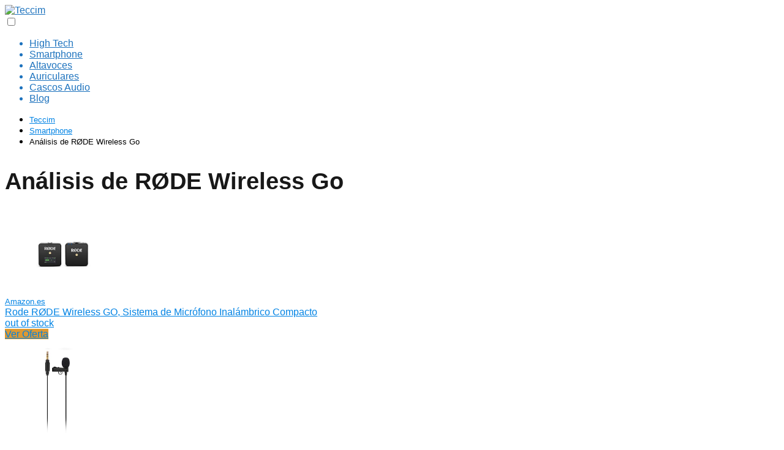

--- FILE ---
content_type: text/html; charset=UTF-8
request_url: https://teccim.es/analisis-de-rode-wireless-go/
body_size: 15549
content:
<!DOCTYPE html>

<html lang="es" prefix="og: https://ogp.me/ns#" >
	
<head>
	
<meta charset="UTF-8">
<meta name="viewport" content="width=device-width, initial-scale=1.0, maximum-scale=2.0">

<!-- Optimización para motores de búsqueda de Rank Math -  https://rankmath.com/ -->
<title>ᐈ Análisis de RØDE Wireless Go - 2026 Teccim</title>
<meta name="description" content="En esta prueba nos interesa RØDE Wireless Go que es realmente un producto asombroso para los videógrafos. Rode acaba de lanzar dos pequeñas cajas HF. Una caja"/>
<meta name="robots" content="follow, index, max-snippet:-1, max-video-preview:-1, max-image-preview:large"/>
<link rel="canonical" href="https://teccim.es/analisis-de-rode-wireless-go/" />
<meta property="og:locale" content="es_ES" />
<meta property="og:type" content="article" />
<meta property="og:title" content="ᐈ Análisis de RØDE Wireless Go - 2026 Teccim" />
<meta property="og:description" content="En esta prueba nos interesa RØDE Wireless Go que es realmente un producto asombroso para los videógrafos. Rode acaba de lanzar dos pequeñas cajas HF. Una caja" />
<meta property="og:url" content="https://teccim.es/analisis-de-rode-wireless-go/" />
<meta property="og:site_name" content="Teccim" />
<meta property="article:section" content="Smartphone" />
<meta property="og:image" content="https://teccim.es/wp-content/uploads/2020/08/analisis-de-rode-wireless-go.jpg" />
<meta property="og:image:secure_url" content="https://teccim.es/wp-content/uploads/2020/08/analisis-de-rode-wireless-go.jpg" />
<meta property="og:image:width" content="740" />
<meta property="og:image:height" content="493" />
<meta property="og:image:alt" content="Análisis de RØDE Wireless Go" />
<meta property="og:image:type" content="image/jpeg" />
<meta property="article:published_time" content="2020-08-11T15:06:43+00:00" />
<meta name="twitter:card" content="summary_large_image" />
<meta name="twitter:title" content="ᐈ Análisis de RØDE Wireless Go - 2026 Teccim" />
<meta name="twitter:description" content="En esta prueba nos interesa RØDE Wireless Go que es realmente un producto asombroso para los videógrafos. Rode acaba de lanzar dos pequeñas cajas HF. Una caja" />
<meta name="twitter:image" content="https://teccim.es/wp-content/uploads/2020/08/analisis-de-rode-wireless-go.jpg" />
<meta name="twitter:label1" content="Escrito por" />
<meta name="twitter:data1" content="Teccim" />
<meta name="twitter:label2" content="Tiempo de lectura" />
<meta name="twitter:data2" content="6 minutos" />
<script type="application/ld+json" class="rank-math-schema">{"@context":"https://schema.org","@graph":[{"@type":["Person","Organization"],"@id":"https://teccim.es/#person","name":"Teccim","logo":{"@type":"ImageObject","@id":"https://teccim.es/#logo","url":"https://teccim.es/wp-content/uploads/2020/07/cropped-logo-teccim.es_-1.jpg","contentUrl":"https://teccim.es/wp-content/uploads/2020/07/cropped-logo-teccim.es_-1.jpg","caption":"Teccim","inLanguage":"es","width":"220","height":"95"},"image":{"@type":"ImageObject","@id":"https://teccim.es/#logo","url":"https://teccim.es/wp-content/uploads/2020/07/cropped-logo-teccim.es_-1.jpg","contentUrl":"https://teccim.es/wp-content/uploads/2020/07/cropped-logo-teccim.es_-1.jpg","caption":"Teccim","inLanguage":"es","width":"220","height":"95"}},{"@type":"WebSite","@id":"https://teccim.es/#website","url":"https://teccim.es","name":"Teccim","publisher":{"@id":"https://teccim.es/#person"},"inLanguage":"es"},{"@type":"ImageObject","@id":"https://teccim.es/wp-content/uploads/2020/08/analisis-de-rode-wireless-go.jpg","url":"https://teccim.es/wp-content/uploads/2020/08/analisis-de-rode-wireless-go.jpg","width":"740","height":"493","inLanguage":"es"},{"@type":"WebPage","@id":"https://teccim.es/analisis-de-rode-wireless-go/#webpage","url":"https://teccim.es/analisis-de-rode-wireless-go/","name":"\u1408 An\u00e1lisis de R\u00d8DE Wireless Go - 2026 Teccim","datePublished":"2020-08-11T15:06:43+00:00","dateModified":"2020-08-11T15:06:43+00:00","isPartOf":{"@id":"https://teccim.es/#website"},"primaryImageOfPage":{"@id":"https://teccim.es/wp-content/uploads/2020/08/analisis-de-rode-wireless-go.jpg"},"inLanguage":"es"},{"@type":"Person","@id":"https://teccim.es/author/nortal/","name":"Teccim","url":"https://teccim.es/author/nortal/","image":{"@type":"ImageObject","@id":"https://secure.gravatar.com/avatar/01a87f1f85d87552924cf39e519ab91c88940b1176b526a12ff5a4eb14e64f17?s=96&amp;d=mm&amp;r=g","url":"https://secure.gravatar.com/avatar/01a87f1f85d87552924cf39e519ab91c88940b1176b526a12ff5a4eb14e64f17?s=96&amp;d=mm&amp;r=g","caption":"Teccim","inLanguage":"es"},"sameAs":["https://teccim.es"]},{"@type":"BlogPosting","headline":"\u1408 An\u00e1lisis de R\u00d8DE Wireless Go - 2026 Teccim","datePublished":"2020-08-11T15:06:43+00:00","dateModified":"2020-08-11T15:06:43+00:00","articleSection":"Smartphone","author":{"@id":"https://teccim.es/author/nortal/","name":"Teccim"},"publisher":{"@id":"https://teccim.es/#person"},"description":"En esta prueba nos interesa R\u00d8DE Wireless Go que es realmente un producto asombroso para los vide\u00f3grafos. Rode acaba de lanzar dos peque\u00f1as cajas HF. Una caja","name":"\u1408 An\u00e1lisis de R\u00d8DE Wireless Go - 2026 Teccim","@id":"https://teccim.es/analisis-de-rode-wireless-go/#richSnippet","isPartOf":{"@id":"https://teccim.es/analisis-de-rode-wireless-go/#webpage"},"image":{"@id":"https://teccim.es/wp-content/uploads/2020/08/analisis-de-rode-wireless-go.jpg"},"inLanguage":"es","mainEntityOfPage":{"@id":"https://teccim.es/analisis-de-rode-wireless-go/#webpage"}}]}</script>
<!-- /Plugin Rank Math WordPress SEO -->

<link rel="alternate" type="application/rss+xml" title="Teccim &raquo; Feed" href="https://teccim.es/feed/" />
<link rel="alternate" type="application/rss+xml" title="Teccim &raquo; Feed de los comentarios" href="https://teccim.es/comments/feed/" />
<link rel="alternate" type="application/rss+xml" title="Teccim &raquo; Comentario Análisis de RØDE Wireless Go del feed" href="https://teccim.es/analisis-de-rode-wireless-go/feed/" />
<link rel="alternate" title="oEmbed (JSON)" type="application/json+oembed" href="https://teccim.es/wp-json/oembed/1.0/embed?url=https%3A%2F%2Fteccim.es%2Fanalisis-de-rode-wireless-go%2F" />
<link rel="alternate" title="oEmbed (XML)" type="text/xml+oembed" href="https://teccim.es/wp-json/oembed/1.0/embed?url=https%3A%2F%2Fteccim.es%2Fanalisis-de-rode-wireless-go%2F&#038;format=xml" />
<style id='wp-img-auto-sizes-contain-inline-css' type='text/css'>
img:is([sizes=auto i],[sizes^="auto," i]){contain-intrinsic-size:3000px 1500px}
/*# sourceURL=wp-img-auto-sizes-contain-inline-css */
</style>
<style id='wp-block-library-inline-css' type='text/css'>
:root{--wp-block-synced-color:#7a00df;--wp-block-synced-color--rgb:122,0,223;--wp-bound-block-color:var(--wp-block-synced-color);--wp-editor-canvas-background:#ddd;--wp-admin-theme-color:#007cba;--wp-admin-theme-color--rgb:0,124,186;--wp-admin-theme-color-darker-10:#006ba1;--wp-admin-theme-color-darker-10--rgb:0,107,160.5;--wp-admin-theme-color-darker-20:#005a87;--wp-admin-theme-color-darker-20--rgb:0,90,135;--wp-admin-border-width-focus:2px}@media (min-resolution:192dpi){:root{--wp-admin-border-width-focus:1.5px}}.wp-element-button{cursor:pointer}:root .has-very-light-gray-background-color{background-color:#eee}:root .has-very-dark-gray-background-color{background-color:#313131}:root .has-very-light-gray-color{color:#eee}:root .has-very-dark-gray-color{color:#313131}:root .has-vivid-green-cyan-to-vivid-cyan-blue-gradient-background{background:linear-gradient(135deg,#00d084,#0693e3)}:root .has-purple-crush-gradient-background{background:linear-gradient(135deg,#34e2e4,#4721fb 50%,#ab1dfe)}:root .has-hazy-dawn-gradient-background{background:linear-gradient(135deg,#faaca8,#dad0ec)}:root .has-subdued-olive-gradient-background{background:linear-gradient(135deg,#fafae1,#67a671)}:root .has-atomic-cream-gradient-background{background:linear-gradient(135deg,#fdd79a,#004a59)}:root .has-nightshade-gradient-background{background:linear-gradient(135deg,#330968,#31cdcf)}:root .has-midnight-gradient-background{background:linear-gradient(135deg,#020381,#2874fc)}:root{--wp--preset--font-size--normal:16px;--wp--preset--font-size--huge:42px}.has-regular-font-size{font-size:1em}.has-larger-font-size{font-size:2.625em}.has-normal-font-size{font-size:var(--wp--preset--font-size--normal)}.has-huge-font-size{font-size:var(--wp--preset--font-size--huge)}.has-text-align-center{text-align:center}.has-text-align-left{text-align:left}.has-text-align-right{text-align:right}.has-fit-text{white-space:nowrap!important}#end-resizable-editor-section{display:none}.aligncenter{clear:both}.items-justified-left{justify-content:flex-start}.items-justified-center{justify-content:center}.items-justified-right{justify-content:flex-end}.items-justified-space-between{justify-content:space-between}.screen-reader-text{border:0;clip-path:inset(50%);height:1px;margin:-1px;overflow:hidden;padding:0;position:absolute;width:1px;word-wrap:normal!important}.screen-reader-text:focus{background-color:#ddd;clip-path:none;color:#444;display:block;font-size:1em;height:auto;left:5px;line-height:normal;padding:15px 23px 14px;text-decoration:none;top:5px;width:auto;z-index:100000}html :where(.has-border-color){border-style:solid}html :where([style*=border-top-color]){border-top-style:solid}html :where([style*=border-right-color]){border-right-style:solid}html :where([style*=border-bottom-color]){border-bottom-style:solid}html :where([style*=border-left-color]){border-left-style:solid}html :where([style*=border-width]){border-style:solid}html :where([style*=border-top-width]){border-top-style:solid}html :where([style*=border-right-width]){border-right-style:solid}html :where([style*=border-bottom-width]){border-bottom-style:solid}html :where([style*=border-left-width]){border-left-style:solid}html :where(img[class*=wp-image-]){height:auto;max-width:100%}:where(figure){margin:0 0 1em}html :where(.is-position-sticky){--wp-admin--admin-bar--position-offset:var(--wp-admin--admin-bar--height,0px)}@media screen and (max-width:600px){html :where(.is-position-sticky){--wp-admin--admin-bar--position-offset:0px}}

/*# sourceURL=wp-block-library-inline-css */
</style><style id='global-styles-inline-css' type='text/css'>
:root{--wp--preset--aspect-ratio--square: 1;--wp--preset--aspect-ratio--4-3: 4/3;--wp--preset--aspect-ratio--3-4: 3/4;--wp--preset--aspect-ratio--3-2: 3/2;--wp--preset--aspect-ratio--2-3: 2/3;--wp--preset--aspect-ratio--16-9: 16/9;--wp--preset--aspect-ratio--9-16: 9/16;--wp--preset--color--black: #000000;--wp--preset--color--cyan-bluish-gray: #abb8c3;--wp--preset--color--white: #ffffff;--wp--preset--color--pale-pink: #f78da7;--wp--preset--color--vivid-red: #cf2e2e;--wp--preset--color--luminous-vivid-orange: #ff6900;--wp--preset--color--luminous-vivid-amber: #fcb900;--wp--preset--color--light-green-cyan: #7bdcb5;--wp--preset--color--vivid-green-cyan: #00d084;--wp--preset--color--pale-cyan-blue: #8ed1fc;--wp--preset--color--vivid-cyan-blue: #0693e3;--wp--preset--color--vivid-purple: #9b51e0;--wp--preset--gradient--vivid-cyan-blue-to-vivid-purple: linear-gradient(135deg,rgb(6,147,227) 0%,rgb(155,81,224) 100%);--wp--preset--gradient--light-green-cyan-to-vivid-green-cyan: linear-gradient(135deg,rgb(122,220,180) 0%,rgb(0,208,130) 100%);--wp--preset--gradient--luminous-vivid-amber-to-luminous-vivid-orange: linear-gradient(135deg,rgb(252,185,0) 0%,rgb(255,105,0) 100%);--wp--preset--gradient--luminous-vivid-orange-to-vivid-red: linear-gradient(135deg,rgb(255,105,0) 0%,rgb(207,46,46) 100%);--wp--preset--gradient--very-light-gray-to-cyan-bluish-gray: linear-gradient(135deg,rgb(238,238,238) 0%,rgb(169,184,195) 100%);--wp--preset--gradient--cool-to-warm-spectrum: linear-gradient(135deg,rgb(74,234,220) 0%,rgb(151,120,209) 20%,rgb(207,42,186) 40%,rgb(238,44,130) 60%,rgb(251,105,98) 80%,rgb(254,248,76) 100%);--wp--preset--gradient--blush-light-purple: linear-gradient(135deg,rgb(255,206,236) 0%,rgb(152,150,240) 100%);--wp--preset--gradient--blush-bordeaux: linear-gradient(135deg,rgb(254,205,165) 0%,rgb(254,45,45) 50%,rgb(107,0,62) 100%);--wp--preset--gradient--luminous-dusk: linear-gradient(135deg,rgb(255,203,112) 0%,rgb(199,81,192) 50%,rgb(65,88,208) 100%);--wp--preset--gradient--pale-ocean: linear-gradient(135deg,rgb(255,245,203) 0%,rgb(182,227,212) 50%,rgb(51,167,181) 100%);--wp--preset--gradient--electric-grass: linear-gradient(135deg,rgb(202,248,128) 0%,rgb(113,206,126) 100%);--wp--preset--gradient--midnight: linear-gradient(135deg,rgb(2,3,129) 0%,rgb(40,116,252) 100%);--wp--preset--font-size--small: 13px;--wp--preset--font-size--medium: 20px;--wp--preset--font-size--large: 36px;--wp--preset--font-size--x-large: 42px;--wp--preset--spacing--20: 0.44rem;--wp--preset--spacing--30: 0.67rem;--wp--preset--spacing--40: 1rem;--wp--preset--spacing--50: 1.5rem;--wp--preset--spacing--60: 2.25rem;--wp--preset--spacing--70: 3.38rem;--wp--preset--spacing--80: 5.06rem;--wp--preset--shadow--natural: 6px 6px 9px rgba(0, 0, 0, 0.2);--wp--preset--shadow--deep: 12px 12px 50px rgba(0, 0, 0, 0.4);--wp--preset--shadow--sharp: 6px 6px 0px rgba(0, 0, 0, 0.2);--wp--preset--shadow--outlined: 6px 6px 0px -3px rgb(255, 255, 255), 6px 6px rgb(0, 0, 0);--wp--preset--shadow--crisp: 6px 6px 0px rgb(0, 0, 0);}:where(.is-layout-flex){gap: 0.5em;}:where(.is-layout-grid){gap: 0.5em;}body .is-layout-flex{display: flex;}.is-layout-flex{flex-wrap: wrap;align-items: center;}.is-layout-flex > :is(*, div){margin: 0;}body .is-layout-grid{display: grid;}.is-layout-grid > :is(*, div){margin: 0;}:where(.wp-block-columns.is-layout-flex){gap: 2em;}:where(.wp-block-columns.is-layout-grid){gap: 2em;}:where(.wp-block-post-template.is-layout-flex){gap: 1.25em;}:where(.wp-block-post-template.is-layout-grid){gap: 1.25em;}.has-black-color{color: var(--wp--preset--color--black) !important;}.has-cyan-bluish-gray-color{color: var(--wp--preset--color--cyan-bluish-gray) !important;}.has-white-color{color: var(--wp--preset--color--white) !important;}.has-pale-pink-color{color: var(--wp--preset--color--pale-pink) !important;}.has-vivid-red-color{color: var(--wp--preset--color--vivid-red) !important;}.has-luminous-vivid-orange-color{color: var(--wp--preset--color--luminous-vivid-orange) !important;}.has-luminous-vivid-amber-color{color: var(--wp--preset--color--luminous-vivid-amber) !important;}.has-light-green-cyan-color{color: var(--wp--preset--color--light-green-cyan) !important;}.has-vivid-green-cyan-color{color: var(--wp--preset--color--vivid-green-cyan) !important;}.has-pale-cyan-blue-color{color: var(--wp--preset--color--pale-cyan-blue) !important;}.has-vivid-cyan-blue-color{color: var(--wp--preset--color--vivid-cyan-blue) !important;}.has-vivid-purple-color{color: var(--wp--preset--color--vivid-purple) !important;}.has-black-background-color{background-color: var(--wp--preset--color--black) !important;}.has-cyan-bluish-gray-background-color{background-color: var(--wp--preset--color--cyan-bluish-gray) !important;}.has-white-background-color{background-color: var(--wp--preset--color--white) !important;}.has-pale-pink-background-color{background-color: var(--wp--preset--color--pale-pink) !important;}.has-vivid-red-background-color{background-color: var(--wp--preset--color--vivid-red) !important;}.has-luminous-vivid-orange-background-color{background-color: var(--wp--preset--color--luminous-vivid-orange) !important;}.has-luminous-vivid-amber-background-color{background-color: var(--wp--preset--color--luminous-vivid-amber) !important;}.has-light-green-cyan-background-color{background-color: var(--wp--preset--color--light-green-cyan) !important;}.has-vivid-green-cyan-background-color{background-color: var(--wp--preset--color--vivid-green-cyan) !important;}.has-pale-cyan-blue-background-color{background-color: var(--wp--preset--color--pale-cyan-blue) !important;}.has-vivid-cyan-blue-background-color{background-color: var(--wp--preset--color--vivid-cyan-blue) !important;}.has-vivid-purple-background-color{background-color: var(--wp--preset--color--vivid-purple) !important;}.has-black-border-color{border-color: var(--wp--preset--color--black) !important;}.has-cyan-bluish-gray-border-color{border-color: var(--wp--preset--color--cyan-bluish-gray) !important;}.has-white-border-color{border-color: var(--wp--preset--color--white) !important;}.has-pale-pink-border-color{border-color: var(--wp--preset--color--pale-pink) !important;}.has-vivid-red-border-color{border-color: var(--wp--preset--color--vivid-red) !important;}.has-luminous-vivid-orange-border-color{border-color: var(--wp--preset--color--luminous-vivid-orange) !important;}.has-luminous-vivid-amber-border-color{border-color: var(--wp--preset--color--luminous-vivid-amber) !important;}.has-light-green-cyan-border-color{border-color: var(--wp--preset--color--light-green-cyan) !important;}.has-vivid-green-cyan-border-color{border-color: var(--wp--preset--color--vivid-green-cyan) !important;}.has-pale-cyan-blue-border-color{border-color: var(--wp--preset--color--pale-cyan-blue) !important;}.has-vivid-cyan-blue-border-color{border-color: var(--wp--preset--color--vivid-cyan-blue) !important;}.has-vivid-purple-border-color{border-color: var(--wp--preset--color--vivid-purple) !important;}.has-vivid-cyan-blue-to-vivid-purple-gradient-background{background: var(--wp--preset--gradient--vivid-cyan-blue-to-vivid-purple) !important;}.has-light-green-cyan-to-vivid-green-cyan-gradient-background{background: var(--wp--preset--gradient--light-green-cyan-to-vivid-green-cyan) !important;}.has-luminous-vivid-amber-to-luminous-vivid-orange-gradient-background{background: var(--wp--preset--gradient--luminous-vivid-amber-to-luminous-vivid-orange) !important;}.has-luminous-vivid-orange-to-vivid-red-gradient-background{background: var(--wp--preset--gradient--luminous-vivid-orange-to-vivid-red) !important;}.has-very-light-gray-to-cyan-bluish-gray-gradient-background{background: var(--wp--preset--gradient--very-light-gray-to-cyan-bluish-gray) !important;}.has-cool-to-warm-spectrum-gradient-background{background: var(--wp--preset--gradient--cool-to-warm-spectrum) !important;}.has-blush-light-purple-gradient-background{background: var(--wp--preset--gradient--blush-light-purple) !important;}.has-blush-bordeaux-gradient-background{background: var(--wp--preset--gradient--blush-bordeaux) !important;}.has-luminous-dusk-gradient-background{background: var(--wp--preset--gradient--luminous-dusk) !important;}.has-pale-ocean-gradient-background{background: var(--wp--preset--gradient--pale-ocean) !important;}.has-electric-grass-gradient-background{background: var(--wp--preset--gradient--electric-grass) !important;}.has-midnight-gradient-background{background: var(--wp--preset--gradient--midnight) !important;}.has-small-font-size{font-size: var(--wp--preset--font-size--small) !important;}.has-medium-font-size{font-size: var(--wp--preset--font-size--medium) !important;}.has-large-font-size{font-size: var(--wp--preset--font-size--large) !important;}.has-x-large-font-size{font-size: var(--wp--preset--font-size--x-large) !important;}
/*# sourceURL=global-styles-inline-css */
</style>

<style id='classic-theme-styles-inline-css' type='text/css'>
/*! This file is auto-generated */
.wp-block-button__link{color:#fff;background-color:#32373c;border-radius:9999px;box-shadow:none;text-decoration:none;padding:calc(.667em + 2px) calc(1.333em + 2px);font-size:1.125em}.wp-block-file__button{background:#32373c;color:#fff;text-decoration:none}
/*# sourceURL=/wp-includes/css/classic-themes.min.css */
</style>
<link rel='stylesheet' id='cntctfrm_form_style-css' href='https://teccim.es/wp-content/plugins/contact-form-plugin/css/form_style.css?ver=4.3.1' type='text/css' media='all' />
<link rel='stylesheet' id='asap-style-css' href='https://teccim.es/wp-content/themes/asap/assets/css/main.min.css?ver=02211023' type='text/css' media='all' />
<style id='asap-style-inline-css' type='text/css'>
body {font-family: 'Maven Pro', sans-serif !important;background: #FFFFFF;font-weight: 400 !important;}h1,h2,h3,h4,h5,h6 {font-family: 'Maven Pro', sans-serif !important;font-weight: 600;line-height: 1.3;}h1 {color:#181818}h2,h5,h6{color:#181818}h3{color:#181818}h4{color:#181818}.article-loop p,.article-loop-featured p,.article-loop h2,.article-loop h3,.article-loop h4,.article-loop-featured h2,.article-loop-featured h3,.article-loop span.entry-title, .related-posts p,.last-post-sidebar p,.woocommerce-loop-product__title {font-family: 'Maven Pro', sans-serif !important;font-size: 18px !important;font-weight: 400 !important;}.article-loop .show-extract p,.article-loop .show-extract span {font-family: 'Maven Pro', sans-serif !important;font-weight: 400 !important;}a {color: #0183e4;}.the-content .post-index span,.des-category .post-index span {font-size:18px;}.the-content .post-index li,.the-content .post-index a,.des-category .post-index li,.des-category .post-index a,.comment-respond > p > span > a,.asap-pros-cons-title span,.asap-pros-cons ul li span,.woocommerce #reviews #comments ol.commentlist li .comment-text p,.woocommerce #review_form #respond p,.woocommerce .comment-reply-title,.woocommerce form .form-row label, .woocommerce-page form .form-row label {font-size: calc(18px - 2px);}.content-tags a,.tagcloud a {border:1px solid #0183e4;}.content-tags a:hover,.tagcloud a:hover {color: #0183e499;}p,.the-content ul li,.the-content ol li {color: #181818;font-size: 18px;line-height: 1.6;}.comment-author cite,.primary-sidebar ul li a,.woocommerce ul.products li.product .price,span.asap-author,.content-cluster .show-extract span {color: #181818;}.comment-body p,#commentform input,#commentform textarea{font-size: calc(18px - 2px);}.social-title,.primary-sidebar ul li a {font-size: calc(18px - 3px);}.breadcrumb a,.breadcrumb span,.woocommerce .woocommerce-breadcrumb {font-size: calc(18px - 5px);}.content-footer p,.content-footer li,.search-header input:not([type=submit]):not([type=radio]):not([type=checkbox]):not([type=file]) {font-size: calc(18px - 4px) !important;}.search-header input:not([type=submit]):not([type=radio]):not([type=checkbox]):not([type=file]) {border:1px solid #1e73be26 !important;}h1 {font-size: 38px;}h2 {font-size: 32px;}h3 {font-size: 28px;}h4 {font-size: 23px;}.site-header,#cookiesbox {background: #ffffff;}.site-header-wc a span.count-number {border:1px solid #1e73be;}.content-footer {background: #ffffff;}.comment-respond > p,.area-comentarios ol > p,.error404 .content-loop p + p,.search .content-loop .search-home + p {border-bottom:1px solid #2471a3}.pagination a,.nav-links a,.woocommerce #respond input#submit,.woocommerce a.button, .woocommerce button.button,.woocommerce input.button,.woocommerce #respond input#submit.alt,.woocommerce a.button.alt,.woocommerce button.button.alt,.woocommerce input.button.alt,.wpcf7-form input.wpcf7-submit {background: #2471a3;color: #ffffff !important;}.woocommerce div.product .woocommerce-tabs ul.tabs li.active {border-bottom: 2px solid #2471a3;}.pagination a:hover,.nav-links a:hover {background: #2471a3B3;}.article-loop a span.entry-title{color:#181818 !important;}.article-loop a:hover p,.article-loop a:hover h2,.article-loop a:hover h3,.article-loop a:hover span.entry-title {color: #0183e4 !important;}.article-loop.custom-links a:hover span.entry-title,.asap-loop-horizontal .article-loop a:hover span.entry-title {color: #181818 !important;}#commentform input,#commentform textarea {border: 2px solid #2471a3;font-weight: 400 !important;}.content-loop {max-width: 980px;}.site-header-content,.site-header-content-top {max-width: 980px;}.content-footer {max-width: calc(980px - 32px); }.content-footer-social {background: #ffffff1A;}.content-single {max-width: 980px;}.content-page {max-width: 980px;}.content-wc {max-width: 980px;}.reply a,.go-top {background: #2471a3;color: #ffffff;}.reply a {border: 2px solid #2471a3;}#commentform input[type=submit] {background: #2471a3;color: #ffffff;}.site-header a,header,header label {color: #1e73be;}.content-footer a,.content-footer p,.content-footer .widget-area {color: #1e73be;}header .line {background: #1e73be;}.site-logo img {max-width: 160px;width:100%;}.content-footer .logo-footer img {max-width: 160px;}.search-header {margin-left: 0px;}.primary-sidebar {width:300px;}p.sidebar-title {font-size:calc(18px + 1px);}.comment-respond > p,.area-comentarios ol > p,.asap-subtitle {font-size:calc(18px + 2px);}.popular-post-sidebar ol a {color:#181818;font-size:calc(18px - 2px);}.popular-post-sidebar ol li:before,.primary-sidebar div ul li:before {border-color: #2471a3;}.search-form input[type=submit] {background:#ffffff;}.search-form {border:2px solid #2471a3;}.sidebar-title:after,.archive .content-loop h1:after {background:#2471a3;}.single-nav .nav-prev a:before, .single-nav .nav-next a:before {border-color:#2471a3;}.single-nav a {color:#181818;font-size:calc(18px - 3px);}.the-content .post-index {border-top:2px solid #2471a3;}.the-content .post-index #show-table {color:#0183e4;font-size: calc(18px - 3px);font-weight: 400;}.the-content .post-index .btn-show {font-size: calc(18px - 3px) !important;}.search-header form {width:200px;}.site-header .site-header-wc svg {stroke:#1e73be;}.item-featured {color:#FFFFFF;background:#e88330;}.item-new {color:#FFFFFF;background:#e83030;}.asap-style1.asap-popular ol li:before {border:1px solid #181818;}.asap-style2.asap-popular ol li:before {border:2px solid #2471a3;}.checkbox .check-table svg {stroke:#2471a3;}.article-content {height:196px;}.content-thin .content-cluster .article-content {height:160px !important;}.last-post-sidebar .article-content {height: 140px;margin-bottom: 8px}.related-posts .article-content {height: 120px;}.asap-box-design .article-content:not(.asap-box-design .last-post-sidebar .article-content) {min-height:196px;}.asap-box-design .related-posts .article-content {min-height:120px !important;}.asap-box-design .content-thin .content-cluster .article-content {heigth:160px !important;min-height:160px !important;}@media (max-width:1050px) { .last-post-sidebar .article-content,.related-posts .article-content {height: 150px !important}}@media (max-width: 480px) {.article-content {height: 180px}}@media (min-width:480px){.asap-loop-horizontal .content-thin .asap-columns-1 .content-cluster .article-image,.asap-loop-horizontal .content-thin .asap-columns-1 .content-cluster .article-content {height:100% !important;}.asap-loop-horizontal .asap-columns-1 .article-image:not(.asap-loop-horizontal .last-post-sidebar .asap-columns-1 .article-image), .asap-loop-horizontal .asap-columns-1 .article-content:not(.asap-loop-horizontal .last-post-sidebar .asap-columns-1 .article-content) {height:100% !important;}.asap-loop-horizontal .asap-columns-2 .article-image,.asap-loop-horizontal .asap-columns-2 .article-content,.asap-loop-horizontal .content-thin .asap-columns-2 .content-cluster .article-image,.asap-loop-horizontal .content-thin .asap-columns-2 .content-cluster .article-content {min-height:140px !important;height:100% !important;}.asap-loop-horizontal .asap-columns-3 .article-image,.asap-loop-horizontal .asap-columns-3 .article-content,.asap-loop-horizontal .content-thin .asap-columns-3 .content-cluster .article-image,.asap-loop-horizontal .content-thin .asap-columns-3 .content-cluster .article-content {min-height:120px !important;height:100% !important;}.asap-loop-horizontal .asap-columns-4 .article-image,.asap-loop-horizontal .asap-columns-4 .article-content,.asap-loop-horizontal .content-thin .asap-columns-4 .content-cluster .article-image,.asap-loop-horizontal .content-thin .asap-columns-4.content-cluster .article-content {min-height:100px !important;height:100% !important;}.asap-loop-horizontal .asap-columns-5 .article-image,.asap-loop-horizontal .asap-columns-5 .article-content,.asap-loop-horizontal .content-thin .asap-columns-5 .content-cluster .article-image,.asap-loop-horizontal .content-thin .asap-columns-5 .content-cluster .article-content {min-height:90px !important;height:100% !important;}}.article-loop .article-image,.article-loop a p,.article-loop img,.article-image-featured,input,textarea,a { transition:all .2s; }.article-loop:hover .article-image,.article-loop:hover img{transform:scale(1.05) }.the-content .post-index #index-table{display:none;}@media(max-width: 480px) {h1, .archive .content-loop h1 {font-size: calc(38px - 8px);}h2 {font-size: calc(32px - 4px);}h3 {font-size: calc(28px - 4px);}}@media(min-width:1050px) {.content-thin {width: calc(95% - 300px);}#menu>ul {font-size: calc(18px - 2px);} #menu ul .menu-item-has-children:after {border: solid #1e73be;border-width: 0 2px 2px 0;}}@media(max-width:1050px) {#menu ul li .sub-menu li a:hover { color:#0183e4 !important;}#menu ul>li ul>li>a{font-size: calc(18px - 2px);}} .asap-box-design .last-post-sidebar .article-content { min-height:140px;}.asap-box-design .last-post-sidebar .article-loop {margin-bottom:.85rem !important;} .asap-box-design .last-post-sidebar article:last-child { margin-bottom:2rem !important;}.asap-date-loop {font-size: calc(18px - 5px) !important;text-align:left;}.asap-box-design .asap-box-container,.asap-loop-horizontal .asap-box-container{flex-direction:column;justify-content:center;align-items: flex-start !important;}.asap-box-design .article-loop .show-extract p {margin-top:6px;margin-bottom:0 !important;}.asap-box-design .article-loop .show-extract span.asap-read-more {margin-top:14px !important;margin-bottom:0 !important;display:block;}.asap-box-design .asap-box-container{justify-content: flex-start !important;}.asap-box-design .related-posts .asap-box-container{justify-content:center !important;}.asap-box-design .asap-box-container p,.asap-box-design .asap-box-container>span,.asap-box-design .asap-box-container h2,.asap-box-design .asap-box-container h3 {padding-bottom:.9rem !important;}.article-loop p:not(.last-post-sidebar .article-loop p),.article-loop h2,.article-loop h3,.article-loop h4,.article-loop .entry-title:not(.last-post-sidebar .article-loop .entry-title) {text-align: left !important;margin-bottom:6px !important;padding:0 10px 0 0 !important;}.article-loop .show-extract p {font-size: calc(18px - 2px) !important;}@media (min-width:800px) {.article-loop {margin-bottom:1rem !important;}.related-posts .article-loop {margin-bottom:0 !important;}}.asap-box-design .asap-box-container:not(.asap-box-design .last-post-sidebar .asap-box-container) {padding:1.5rem;}.the-content h2:before,.the-content h2 span:before {margin-top: -70px;height: 70px; }.content-footer {padding:0;}.content-footer p {margin-bottom:0 !important;}.content-footer .widget-area {margin-bottom: 0rem;padding:1rem;}.content-footer li:first-child:before {content: '';padding: 0;}.content-footer li:before {content: '|';padding: 0 7px 0 5px;color: #fff;opacity: .4;}.content-footer li {list-style-type: none;display: inline;font-size: 15px;}.content-footer .widget-title {display: none;}.content-footer {background: #ffffff;}.content-footer-social {max-width: calc(980px - 32px);}
/*# sourceURL=asap-style-inline-css */
</style>
<script type="text/javascript" src="https://teccim.es/wp-includes/js/jquery/jquery.min.js?ver=3.7.1" id="jquery-core-js"></script>
<script type="text/javascript" src="https://teccim.es/wp-includes/js/jquery/jquery-migrate.min.js?ver=3.4.1" id="jquery-migrate-js"></script>
<script type="text/javascript" id="cegg-price-alert-js-extra">
/* <![CDATA[ */
var ceggPriceAlert = {"ajaxurl":"https://teccim.es/wp-admin/admin-ajax.php","nonce":"8d12525d20"};
//# sourceURL=cegg-price-alert-js-extra
/* ]]> */
</script>
<script type="text/javascript" src="https://teccim.es/wp-content/plugins/content-egg/res/js/price_alert.js?ver=10.1.1" id="cegg-price-alert-js"></script>

<link rel='shortlink' href='https://teccim.es/?p=918' />
<meta name="theme-color" content="#ffffff"><link rel="preload" as="image" href="https://teccim.es/wp-content/uploads/2020/08/analisis-de-rode-wireless-go.jpg" imagesrcset="https://teccim.es/wp-content/uploads/2020/08/analisis-de-rode-wireless-go.jpg 740w, https://teccim.es/wp-content/uploads/2020/08/analisis-de-rode-wireless-go-300x200.jpg 300w, https://teccim.es/wp-content/uploads/2020/08/analisis-de-rode-wireless-go-75x50.jpg 75w, https://teccim.es/wp-content/uploads/2020/08/analisis-de-rode-wireless-go-150x100.jpg 150w, https://teccim.es/wp-content/uploads/2020/08/analisis-de-rode-wireless-go-512x341.jpg 512w" imagesizes="(max-width: 740px) 100vw, 740px" />


<!-- Schema: Organization -->

<script type="application/ld+json">
	{"@context":"http:\/\/schema.org","@type":"Organization","name":"Teccim","alternateName":"Tu blog de tecnolog\u00eda y gadgets","url":"https:\/\/teccim.es","logo":"https:\/\/teccim.es\/wp-content\/uploads\/2020\/07\/cropped-cropped-logo-teccim.es_-1-1.jpg"}</script>


<!-- Schema: Article -->

    <script type="application/ld+json">
        {"@context":"https:\/\/schema.org","@type":"Article","mainEntityOfPage":{"@type":"WebPage","@id":"https:\/\/teccim.es\/analisis-de-rode-wireless-go\/"},"headline":"An\u00e1lisis de R\u00d8DE Wireless Go","image":{"@type":"ImageObject","url":"https:\/\/teccim.es\/wp-content\/uploads\/2020\/08\/analisis-de-rode-wireless-go.jpg"},"author":{"@type":"Person","name":"Teccim","sameAs":"https:\/\/teccim.es\/author\/nortal\/"},"publisher":{"@type":"Organization","name":"Teccim","logo":{"@type":"ImageObject","url":"https:\/\/teccim.es\/wp-content\/uploads\/2020\/07\/cropped-cropped-logo-teccim.es_-1-1.jpg"}},"datePublished":"2020-08-11 15:06","dateModified":"2020-08-11 15:06"}    </script>



<!-- Schema: Search -->





<!-- Schema: Video -->


<script async src="https://pagead2.googlesyndication.com/pagead/js/adsbygoogle.js?client=ca-pub-9862086456734418"
     crossorigin="anonymous"></script><link rel="icon" href="https://teccim.es/wp-content/uploads/2020/07/cropped-tech-icon-32x32.jpg" sizes="32x32" />
<link rel="icon" href="https://teccim.es/wp-content/uploads/2020/07/cropped-tech-icon-192x192.jpg" sizes="192x192" />
<link rel="apple-touch-icon" href="https://teccim.es/wp-content/uploads/2020/07/cropped-tech-icon-180x180.jpg" />
<meta name="msapplication-TileImage" content="https://teccim.es/wp-content/uploads/2020/07/cropped-tech-icon-270x270.jpg" />
		<style type="text/css" id="wp-custom-css">
			.button {
    display: inline-block;
    text-align: center;
    vertical-align: middle;
    padding: 12px 24px;
    border: 1px solid #6b2798;
    border-radius: 8px;
    background: #ca4aff;
    background: -webkit-gradient(linear, left top, left bottom, from(#ca4aff), to(#6b2798));
    background: -moz-linear-gradient(top, #ca4aff, #6b2798);
    background: linear-gradient(to bottom, #ca4aff, #6b2798);
    -webkit-box-shadow: #f259ff 0px 0px 40px 0px;
    -moz-box-shadow: #f259ff 0px 0px 40px 0px;
    box-shadow: #f259ff 0px 0px 40px 0px;
    text-shadow: #3f175a 1px 1px 1px;
    font: normal normal bold 20px arial;
    color: #ffffff;
    text-decoration: none;
}
.button:hover,
.button:focus {
    border: 1px solid #7e2eb3;
    background: #f259ff;
    background: -webkit-gradient(linear, left top, left bottom, from(#f259ff), to(#802fb6));
    background: -moz-linear-gradient(top, #f259ff, #802fb6);
    background: linear-gradient(to bottom, #f259ff, #802fb6);
    color: #ffffff;
    text-decoration: none;
}
.button:active {
    background: #6b2798;
    background: -webkit-gradient(linear, left top, left bottom, from(#6b2798), to(#6b2798));
    background: -moz-linear-gradient(top, #6b2798, #6b2798);
    background: linear-gradient(to bottom, #6b2798, #6b2798);
}
		</style>
		<link rel='stylesheet' id='egg-bootstrap-css' href='https://teccim.es/wp-content/plugins/content-egg/res/bootstrap/css/egg-bootstrap.min.css?ver=10.1.1' type='text/css' media='all' />
<link rel='stylesheet' id='egg-products-css' href='https://teccim.es/wp-content/plugins/content-egg/res/css/products.css?ver=10.1.1' type='text/css' media='all' />
<style id='egg-products-inline-css' type='text/css'>
.cegg-price-color {color: #dc3545;} .egg-container .btn-danger {background-color: #dd9933 !important;border-color: #d29231 !important;} .egg-container .btn-danger:hover,.egg-container .btn-danger:focus,.egg-container .btn-danger:active {background-color: #bc832c !important;border-color: #b37d2a !important;}
/*# sourceURL=egg-products-inline-css */
</style>
</head>
	
<body class="wp-singular single postid-918 wp-theme-asap">
	
	
	

	
<header class="site-header">

	<div class="site-header-content">
		
				
		
	<div class="site-logo"><a href="https://teccim.es/" class="custom-logo-link" rel="home noopener noreferrer" data-wpel-link="internal" target="_self"><img width="220" height="95" src="https://teccim.es/wp-content/uploads/2020/07/cropped-cropped-logo-teccim.es_-1-1.jpg" class="custom-logo" alt="Teccim" decoding="async" /></a></div>

	
			
			
						
			
		
		

<div>
	
		
	<input type="checkbox" id="btn-menu" />
	
	<label id="nav-icon" for="btn-menu">

		<div class="circle nav-icon">

			<span class="line top"></span>
			<span class="line middle"></span>
			<span class="line bottom"></span>

		</div>
		
	</label>
	
	
	<nav id="menu" itemscope="itemscope" itemtype="http://schema.org/SiteNavigationElement" role="navigation"  >
		
		
		<ul id="menu-menu-principal" class="header-menu"><li id="menu-item-84" class="menu-item menu-item-type-taxonomy menu-item-object-category menu-item-84"><a href="https://teccim.es/high-tech/" itemprop="url" data-wpel-link="internal" target="_self" rel="noopener noreferrer">High Tech</a></li>
<li id="menu-item-85" class="menu-item menu-item-type-taxonomy menu-item-object-category current-post-ancestor current-menu-parent current-post-parent menu-item-85"><a href="https://teccim.es/smartphone/" itemprop="url" data-wpel-link="internal" target="_self" rel="noopener noreferrer">Smartphone</a></li>
<li id="menu-item-147" class="menu-item menu-item-type-taxonomy menu-item-object-category menu-item-147"><a href="https://teccim.es/altavoces/" itemprop="url" data-wpel-link="internal" target="_self" rel="noopener noreferrer">Altavoces</a></li>
<li id="menu-item-549" class="menu-item menu-item-type-taxonomy menu-item-object-category menu-item-549"><a href="https://teccim.es/auriculares/" itemprop="url" data-wpel-link="internal" target="_self" rel="noopener noreferrer">Auriculares</a></li>
<li id="menu-item-550" class="menu-item menu-item-type-taxonomy menu-item-object-category menu-item-550"><a href="https://teccim.es/cascos-audio/" itemprop="url" data-wpel-link="internal" target="_self" rel="noopener noreferrer">Cascos Audio</a></li>
<li id="menu-item-5096" class="menu-item menu-item-type-taxonomy menu-item-object-category menu-item-5096"><a href="https://teccim.es/blog/" itemprop="url" data-wpel-link="internal" target="_self" rel="noopener noreferrer">Blog</a></li>
</ul>		
				
	</nav> 
	
</div>					
	</div>
	
</header>



<main class="content-single">
	
			
			
		
					
	<article class="article-full">
				
		
		
	
		
		<div role="navigation" aria-label="Breadcrumbs" class="breadcrumb-trail breadcrumbs" itemprop="breadcrumb"><ul class="breadcrumb" itemscope itemtype="http://schema.org/BreadcrumbList"><meta name="numberOfItems" content="3" /><meta name="itemListOrder" content="Ascending" /><li itemprop="itemListElement" itemscope itemtype="http://schema.org/ListItem" class="trail-item trail-begin"><a href="https://teccim.es/" rel="home noopener noreferrer" itemprop="item" data-wpel-link="internal" target="_self"><span itemprop="name">Teccim</span></a><meta itemprop="position" content="1" /></li><li itemprop="itemListElement" itemscope itemtype="http://schema.org/ListItem" class="trail-item"><a href="https://teccim.es/smartphone/" itemprop="item" data-wpel-link="internal" target="_self" rel="noopener noreferrer"><span itemprop="name">Smartphone</span></a><meta itemprop="position" content="2" /></li><li itemprop="itemListElement" itemscope itemtype="http://schema.org/ListItem" class="trail-item trail-end"><span itemprop="name">Análisis de RØDE Wireless Go</span><meta itemprop="position" content="3" /></li></ul></div>
		<h1>Análisis de RØDE Wireless Go</h1>
			
		
		
					

	

	
	
	

	

	

	

		
		
		
			
		

	
	<div class="the-content">
	
	

<div class="egg-container egg-grid">
    
    <div class="container-fluid">
        <div class="row">

            <div class="col-md-3 col-xs-6 cegg-gridbox"> 
    <a rel="nofollow external noopener noreferrer" target="_self" href="https://www.amazon.es/dp/B07QGGBNMN?tag=teccim-21&amp;linkCode=ogi&amp;th=1&amp;psc=1" data-wpel-link="external">

        <div class="cegg-thumb">
            
                            <img decoding="async" src="https://m.media-amazon.com/images/I/21aejLidIsL._SL500_.jpg" alt="Rode RØDE Wireless GO, Sistema de Micrófono Inalámbrico Compacto" width="190" height="127" />                    </div>

        <div class="producttitle">
                            <div class="cegg-mb10">    
                    <small class="text-muted title-case">Amazon.es</small>
                </div>
            
                        

            Rode RØDE Wireless GO, Sistema de Micrófono Inalámbrico Compacto                 
        </div>
        <div class="productprice">
                            
                            <div title="Last updated on enero 18, 2026 3:21 am" class="cegg-lineheight15 stock-status status-outofstock">
                    out of stock                </div>
                            
        </div>

        <div class="cegg-btn-grid cegg-hidden hidden-xs">
            <a rel="nofollow" target="_blank" href="https://www.amazon.es/dp/B07QGGBNMN?tag=teccim-21&linkCode=ogi&th=1&psc=1" class="btn btn-danger">Ver Oferta</a> 
        </div>
    </a>
</div>           <div class="col-md-3 col-xs-6 cegg-gridbox"> 
    <a rel="nofollow external noopener noreferrer" target="_self" href="https://www.amazon.es/dp/B07WM65GTF?tag=teccim-21&amp;linkCode=ogi&amp;th=1&amp;psc=1" data-wpel-link="external">

        <div class="cegg-thumb">
            
                            <img decoding="async" src="https://m.media-amazon.com/images/I/21DCsTp9o2L._SL500_.jpg" alt="RØDE Lavalier GO Micrófono portátil Profesional" width="170" height="170" />                    </div>

        <div class="producttitle">
                            <div class="cegg-mb10">    
                    <small class="text-muted title-case">Amazon.es</small>
                </div>
            
                        

            RØDE Lavalier GO Micrófono portátil Profesional                 
        </div>
        <div class="productprice">
                            <span class="cegg-price cegg-price-color cegg-price-instock">60,76&euro;</span>
                                
                            
                            
        </div>

        <div class="cegg-btn-grid cegg-hidden hidden-xs">
            <a rel="nofollow" target="_blank" href="https://www.amazon.es/dp/B07WM65GTF?tag=teccim-21&linkCode=ogi&th=1&psc=1" class="btn btn-danger">Ver Oferta</a> 
        </div>
    </a>
</div>           <div class="clearfix visible-xs-block"></div><div class="col-md-3 col-xs-6 cegg-gridbox"> 
    <a rel="nofollow external noopener noreferrer" target="_self" href="https://www.amazon.es/dp/B07YHMSPFW?tag=teccim-21&amp;linkCode=ogi&amp;th=1&amp;psc=1" data-wpel-link="external">

        <div class="cegg-thumb">
            
                            <img decoding="async" src="https://m.media-amazon.com/images/I/51xr7DYwhwL._SL500_.jpg" alt="Khanka Duro EVA Viaje Estuche Bolso Funda Case para Sistema de micrófono inalámbrico Compacto RØDE(case only)" width="161" height="170" />                    </div>

        <div class="producttitle">
                            <div class="cegg-mb10">    
                    <small class="text-muted title-case">Amazon.es</small>
                </div>
            
                        

            Khanka Duro EVA Viaje Estuche Bolso Funda Case para Sistema de micrófono...                 
        </div>
        <div class="productprice">
                            <span class="cegg-price cegg-price-color cegg-price-instock">18,99&euro;</span>
                                
                            
                            
        </div>

        <div class="cegg-btn-grid cegg-hidden hidden-xs">
            <a rel="nofollow" target="_blank" href="https://www.amazon.es/dp/B07YHMSPFW?tag=teccim-21&linkCode=ogi&th=1&psc=1" class="btn btn-danger">Ver Oferta</a> 
        </div>
    </a>
</div>           <div class="col-md-3 col-xs-6 cegg-gridbox"> 
    <a rel="nofollow external noopener noreferrer" target="_self" href="https://www.amazon.es/dp/B00EO4A7L0?tag=teccim-21&amp;linkCode=ogi&amp;th=1&amp;psc=1" data-wpel-link="external">

        <div class="cegg-thumb">
            
                            <img loading="lazy" decoding="async" src="https://m.media-amazon.com/images/I/31cOnJ9HkVL._SL500_.jpg" alt="Rode Smartlav Plus - Micrófono portátil, color negro" width="170" height="170" />                    </div>

        <div class="producttitle">
                            <div class="cegg-mb10">    
                    <small class="text-muted title-case">Amazon.es</small>
                </div>
            
                        

            Rode Smartlav Plus - Micrófono portátil, color negro                 
        </div>
        <div class="productprice">
                            <span class="cegg-price cegg-price-color cegg-price-instock">53,90&euro;</span>
                                
                            
                            
        </div>

        <div class="cegg-btn-grid cegg-hidden hidden-xs">
            <a rel="nofollow" target="_blank" href="https://www.amazon.es/dp/B00EO4A7L0?tag=teccim-21&linkCode=ogi&th=1&psc=1" class="btn btn-danger">Ver Oferta</a> 
        </div>
    </a>
</div>           <div class="clearfix hidden-xs"></div><div class="clearfix visible-xs-block"></div>            

        </div>
    </div>

            <div class="row cegg-no-top-margin">
            <div class="col-md-12 text-right text-muted">
                <small>
                    Last updated on enero 18, 2026 3:21 am                    <i class="egg-ico-info-circle cegg-disclaimer" title="As an Amazon associate I earn from qualifying purchases. Product prices and availability are accurate as of the date/time indicated and are subject to change. Any price and availability information displayed on Amazon at the time of purchase will apply to the purchase of this product."></i>                    
                </small>
            </div>
        </div>        
    </div>
      

<p></p><div class="ads-asap ads-asap-aligncenter"><div class="post-index"><span>Índice<span class="btn-show"><label class="checkbox"><input type="checkbox"/ ><span class="check-table" ><svg xmlns="http://www.w3.org/2000/svg" viewBox="0 0 24 24"><path stroke="none" d="M0 0h24v24H0z" fill="none"/><polyline points="6 9 12 15 18 9" /></svg></span></label></span></span>															<ol  id="index-table" >
					
																<li>
												<a href="#prueba_r_de_wireless_go" title="Prueba RØDE Wireless Go">Prueba RØDE Wireless Go</a>
																																			<ol >
					
																<li>
												<a href="#conclusion" title="Conclusión">Conclusión</a>
																		</li>
																						</ol>
																																									</li>
																						</ol>
												</div></div>
<div>
<p>En esta prueba nos interesa <b>RØDE Wireless Go</b> que es realmente un producto asombroso para los videógrafos. Rode acaba de lanzar dos pequeñas cajas HF. Una caja de RF puede transferir el sonido de su sujeto a su cámara. Ambos casos son compactos, asequibles y de gran rendimiento. los <b>RØDE Wireless Go</b> realmente se convertirá en un referente en cuanto a grabación de sonido para equipos de vídeo ligeros. </p>
<p>									<center></p>
<p><span style="color:#00FF00;"><u>Puntos positivos</u></span><br />- Premio<br />- compacidad<br />- Actuaciones<br />- Micrófono integrado</p>
<p></center></p>
<hr style="width:50px;"/>
									<center></p>
<p><span style="color:#FF0000;"><u>Puntos negativos</u></span><br />- Sin micrófono de solapa en la caja<br />- Jack, sin XLR<br />- Gato no atornillable (riesgo de desconexión)</p>
<p></center></p>
<p>									<center></p>
<h2><span id="prueba_r_de_wireless_go">Prueba RØDE Wireless Go</span></h2>
<p></center><br />
									<center></p>
<div class="entry-thumb img-responsive"><img decoding="async" loading="lazy" src="https://www.crazy-geek.fr/images/microphone-RØDE-Wireless-Go.jpg" alt="micrófono-RØDE-Wireless-Go" style="width:px; hight:px;" title="Análisis de RØDE Wireless Go 10"></div>
<p></center></p>
<p>RØDE es un diseñador y fabricante australiano de micrófonos, accesorios relacionados y software de audio. Sus productos se utilizan en grabaciones de sonido en estudio y en sitio. La marca ha adquirido una reputación sagrada en esta área. Así que ahora Rode es bien conocido entre los camarógrafos principiantes, semiprofesionales y profesionales. No es necesariamente la mejor marca para el mundo profesional (los ingenieros de sonido no usan demasiado sus productos), pero siempre fue fácil de usar. Están diseñados para camarógrafos que tienen que trabajar solos, aquellos que no pueden pagar un ingeniero de sonido a su alrededor. </p>
<p>									<center></p>
<div class="entry-thumb img-responsive"><img decoding="async" loading="lazy" src="https://www.crazy-geek.fr/images/RØDE-Wireless-Go-avis.jpg" alt="Análisis de RØDE-Wireless-Go-" style="width:px; hight:px;" title="Análisis de RØDE Wireless Go 11"></div>
<p></center></p>
<p>La principal ventaja de los productos de la marca Rode es que son fáciles de usar (no se hacen muchos ajustes) y el resultado es más que satisfactorio. Es una marca que sabe ser innovadora. Hace unos años, la marca había lanzado RodeLink que eran sistemas HF (para conectar micrófonos). En aquel entonces eran realmente económicos en comparación con la competencia y muy fáciles de usar. Hoy la marca lo está haciendo de nuevo con las dos pequeñas cajas Wireless Go. Son realmente diminutas en comparación con las antiguas cajas RodeLink. Básicamente son 4 veces más compactos. Este tipo de estuche generalmente se usa en el cinturón. De repente el peso será menor con este modelo y también podrás meterlo en un bolsillo o incluso pegarlo directamente a la persona para capturar el sonido. </p>
<p>Rode fue muy inteligente con el diseño. El pequeño clip que permite colgar la funda en el cinturón y también es compatible con un Grip Flash. Para que pueda colocar el receptor directamente en su cámara sin tener que agregar tornillos u otros accesorios. Además son superligeras, cada estuche pesa 31 gramos. Esto es realmente ideal para personas que graban, especialmente con un Gimbal (estabilizador). Por lo general, las cajas de sonido grandes se colocan encima de la cámara y esto evita que el estabilizador funcione bien. Con el <b>RØDE Wireless Go</b>, puede hacer entrevistas o informar sobre un tema en movimiento mientras tiene un receptor directamente en la cámara.  </p>
<p>									<center></p>
<div class="entry-thumb img-responsive"><img decoding="async" loading="lazy" src="https://www.crazy-geek.fr/images/RØDE-Wireless-Go-test.jpg" alt="RØDE-Wireless-Go-test" style="width:px; hight:px;" title="Análisis de RØDE Wireless Go 12"></div>
<p></center></p>
<p>Otro punto positivo es que el transmisor tiene un micrófono incorporado. Puede conectar un micrófono externo, pero ya hay un micrófono en la caja. Puede usarlo como micrófono principal, pero también como micrófono de reemplazo. Por ejemplo, si su micrófono lavalier habitual ya no funciona, tendrá una solución de respaldo. La otra utilidad interesante es que puedes grabar ruidos directamente durante tu informe (sonido de pasos, gota de agua en el paraguas, chirrido de una puerta, etc.) y como puedes pegar la funda en todas partes permite tomar del sonido de los objetos en movimiento. Esta función es mucho más difícil de lograr con un micrófono externo.</p>
<p>Tenemos un conector de micrófono real en el RØDE Wireless Go, un conector jack para ser precisos. Para que pueda conectar cualquier micrófono lavalier que ya tenga. Otro uso interesante es poder utilizar este sistema con un smartphone. Coloca el estuche en el Grip de su trípode, coloca su teléfono inteligente y luego los conecta con un convertidor TRS a TRRS. Te brinda un pequeño conjunto para grabar videos con buena calidad de sonido. Este pequeño set será perfecto si quieres hacer vlogs. El sonido sale de la caja Rode que tienes colgada y el receptor se coloca en tu trípode.</p>
<p>									<center></p>
<div class="entry-thumb img-responsive"><img decoding="async" loading="lazy" src="https://www.crazy-geek.fr/images/avis-RØDE-Wireless-Go.jpg" alt="Avis-RØDE-Wireless-Go" style="width:px; hight:px;" title="Análisis de RØDE Wireless Go 13"></div>
<p></center></p>
<p>Unas breves palabras sobre ergonomía, porque es cierto que con un objeto tan pequeño puedes hacerte preguntas. En el receptor colocado en su cámara, hay una pequeña pantalla que es clara. Se muestra muy poca información, pero aún es suficiente. Lo que se muestra es el nivel de batería y 3 niveles de ganancias. Las cajas funcionan a una frecuencia de 2,4 GHz. Esta frecuencia funciona casi en todos los países. Por lo tanto, no habrá un problema de permiso y no vimos ninguna interferencia durante nuestra prueba. Incluso con varios teléfonos inteligentes en o en áreas donde había mucho WiFi. Este es un producto realmente bueno si desea hacer videos de YouTube de calidad.</p>
<p>Con la batería incorporada, tiene 7 horas de tiempo de grabación, por lo que tiene mucho que hacer. El fabricante ha hecho bien en integrar un puerto USB-C para recargar las baterías. Esta conexión se está convirtiendo cada vez más en la norma en todos los dispositivos electrónicos (ya era hora). Puede recargarlos en el campo y también durante el uso. Normalmente, nunca tendrá un problema de energía con este sistema. Se conecta plug and play, por lo que es muy fácil de usar. Se enciende y se emparejan automáticamente. No hay una configuración especial para poder usarlos.</p>
<p>									<center></p>
<div class="entry-thumb img-responsive"><img decoding="async" loading="lazy" src="https://www.crazy-geek.fr/images/test-RØDE-Wireless-Go.jpg" alt="prueba-RØDE-Wireless-Go" style="width:px; hight:px;" title="Análisis de RØDE Wireless Go 14"></div>
<p></center></p>
<p>En el transmisor puede conectar un micrófono externo (micrófono lavalier, micrófono de cañón). Todos los micrófonos que tienen una salida jack TRS se pueden conectar a él. Pero también puedes usar el micrófono interno como dijimos arriba. El RØDE Wireless Go es realmente un objeto perfecto para correr, disparar y hacer vlogs. Estos sistemas de transmisión son digitales, por lo que existe una ligera latencia (6 milisegundos). Pero a menos que sea un ingeniero profesional, no experimentará esta latencia durante el uso. </p>
<p>Los problemas de interferencia están especialmente presentes cuando el Wireless no está frente al transmisor. Habrá cortes, especialmente si el transmisor se coloca en su bolsillo trasero y está más allá de los 30 metros. Por lo tanto, es mejor colocarlo frente a la persona si desea escapar. De lo contrario, durante nuestra prueba no hubo mucha interferencia. Incluso con un teléfono inteligente encendido y colocado junto a él, el sonido no se vio afectado. Mientras miramos videos en YouTube notamos que algunos usuarios se alejan casi 80 metros siempre que las cajas estén enfrentadas. </p>

<p>									<center></p>
<h3><span id="conclusion">Conclusión</span></h3>
<p></center><br />
									<center></p>
<div class="entry-thumb img-responsive"><img decoding="async" loading="lazy" src="https://www.crazy-geek.fr/images/micro-RØDE-Wireless-Go.jpg" alt="micro-RØDE-Wireless-Go" style="width:px; hight:px;" title="Análisis de RØDE Wireless Go 15"></div>
<p></center></p>
<p>Entonces, en conclusión, el RØDE Wireless Go no satisfará a los ingenieros de sonido, pero es un muy buen punto de referencia para hacer videos de YouTube de calidad. El micrófono incorporado nos sorprendió con su rendimiento. Es una muy buena alternativa a los micrófonos lavalier. Es rápido y fácil de usar. Cuelgas la caja en tu ropa, el receptor en tu cámara y empiezas a captar el sonido.  </p>
<p>No es un producto perfecto, pero por este precio de oferta no existe. Sus mayores defectos son que no hay un micrófono lavalier incluido en la caja (pero hay un micrófono incorporado). También lamentamos que los conectores no estén seguros. No podrá atornillarlos, de repente existe riesgo de desconexión. Es un sistema basado en conectores, por lo que no es tan bueno como los conectores XLR. Otros pequeños defectos, no hay botón de silencio, los materiales utilizados para el revestimiento son brillantes. </p>
<p>los <b>RØDE Wireless Go</b> tiene defectos, pero no son grandes defectos (ninguno es paralizante). Sigue siendo un producto realmente eficaz en comparación con su precio de venta. Wireless Go es excelente si desea realizar una producción semiprofesional. Y youtuber novato, tienes el producto perfecto para empezar.</p>

<p>									<center></p>
<h4>Micro RØDE Wireless Go</h4>
<p></center><br />
									<center><a target="_self" href="https://www.amazon.es/gp/product/B07QGGBNMN/ref=as_li_tl?ie=UTF8&amp;camp=1642&amp;creative=6746&amp;creativeASIN=B07QGGBNMN&amp;linkCode=as2&amp;tag=teccim-21&amp;linkId=14b5f0ed55786006124ddb19b1fa25bb" rel="noopener noreferrer nofollow external" data-wpel-link="external"><img decoding="async" loading="lazy" border="0" src="https://teccim.es/wp-content/uploads/2020/08/Analisis-de-RODE-Wireless-Go.jpeg" alt="Analisis de RODE Wireless Go" title="Análisis de RØDE Wireless Go 16"></a><img decoding="async" loading="lazy" src="https://teccim.es/wp-content/uploads/2020/08/Analisis-de-RODE-Wireless-Go.gif" width="1" height="1" border="0" alt="Analisis de RODE Wireless Go" style="border:none !important; margin:0px !important;" title="Análisis de RØDE Wireless Go 17"></center></p>
<p>									<center><a target="_self" href="https://www.amazon.es/gp/product/B07QGGBNMN/ref=as_li_tl?ie=UTF8&amp;camp=1642&amp;creative=6746&amp;creativeASIN=B07QGGBNMN&amp;linkCode=as2&amp;tag=teccim-21&amp;linkId=47eb8fc8ec6a39f84b732bcfacba388c" rel="noopener noreferrer nofollow external" data-wpel-link="external"><img decoding="async" loading="lazy" src="https://teccim.es/wp-content/uploads/2020/07/ver-oferta.jpg" alt="comprar ahora" style="width:px; hight:px;" title="Análisis de RØDE Wireless Go 18"></a></center>
                                </div>
</p>				
	
	</div>

	
	
    <div class="related-posts">
        
<article class="article-loop asap-columns-3">
	
	<a href="https://teccim.es/amplificador-de-red-2/" rel="bookmark noopener noreferrer" data-wpel-link="internal" target="_self">
		
				
		<div class="article-content">

						
			<div style="background-image: url('https://teccim.es/wp-content/uploads/2020/12/amplificador-de-red.jpg');" class="article-image"></div>
			
						
		</div>
		
				
				
		<p class="entry-title">Amplificador de red</p>		
						
	</a>
	
</article>
<article class="article-loop asap-columns-3">
	
	<a href="https://teccim.es/amplificador-de-red/" rel="bookmark noopener noreferrer" data-wpel-link="internal" target="_self">
		
				
		<div class="article-content">

						
			<div style="background-image: url('https://teccim.es/wp-content/uploads/2020/12/amplificador-de-red.jpg');" class="article-image"></div>
			
						
		</div>
		
				
				
		<p class="entry-title">Amplificador de red</p>		
						
	</a>
	
</article>
<article class="article-loop asap-columns-3">
	
	<a href="https://teccim.es/analisis-de-xiaomi-mi-a3/" rel="bookmark noopener noreferrer" data-wpel-link="internal" target="_self">
		
				
		<div class="article-content">

						
			<div style="background-image: url('https://teccim.es/wp-content/uploads/2020/09/analisis-de-xiaomi-mi-a3.jpg');" class="article-image"></div>
			
						
		</div>
		
				
				
		<p class="entry-title">Análisis de Xiaomi Mi A3</p>		
						
	</a>
	
</article>
<article class="article-loop asap-columns-3">
	
	<a href="https://teccim.es/analisis-de-realme-3-pro/" rel="bookmark noopener noreferrer" data-wpel-link="internal" target="_self">
		
				
		<div class="article-content">

						
			<div style="background-image: url('https://teccim.es/wp-content/uploads/2020/09/analisis-de-realme-3-pro.jpg');" class="article-image"></div>
			
						
		</div>
		
				
				
		<p class="entry-title">Análisis de Realme 3 Pro</p>		
						
	</a>
	
</article>
<article class="article-loop asap-columns-3">
	
	<a href="https://teccim.es/analisis-de-xiaomi-mi-9t-pro/" rel="bookmark noopener noreferrer" data-wpel-link="internal" target="_self">
		
				
		<div class="article-content">

						
			<div style="background-image: url('https://teccim.es/wp-content/uploads/2020/09/analisis-de-xiaomi-mi-9t-pro.jpg');" class="article-image"></div>
			
						
		</div>
		
				
				
		<p class="entry-title">Análisis de Xiaomi Mi 9T Pro</p>		
						
	</a>
	
</article>
<article class="article-loop asap-columns-3">
	
	<a href="https://teccim.es/analisis-de-xiaomi-redmi-note-8-pro/" rel="bookmark noopener noreferrer" data-wpel-link="internal" target="_self">
		
				
		<div class="article-content">

						
			<div style="background-image: url('https://teccim.es/wp-content/uploads/2020/09/analisis-de-xiaomi-redmi-note-8-pro.jpg');" class="article-image"></div>
			
						
		</div>
		
				
				
		<p class="entry-title">Análisis de Xiaomi Redmi Note 8 Pro</p>		
						
	</a>
	
</article>
<article class="article-loop asap-columns-3">
	
	<a href="https://teccim.es/analisis-de-xiaomi-redmi-8/" rel="bookmark noopener noreferrer" data-wpel-link="internal" target="_self">
		
				
		<div class="article-content">

						
			<div style="background-image: url('https://teccim.es/wp-content/uploads/2020/09/analisis-de-xiaomi-redmi-8.jpg');" class="article-image"></div>
			
						
		</div>
		
				
				
		<p class="entry-title">Análisis de Xiaomi Redmi 8</p>		
						
	</a>
	
</article>
<article class="article-loop asap-columns-3">
	
	<a href="https://teccim.es/como-alterara-el-5g-los-habitos-de-los-espanoles-en-2020/" rel="bookmark noopener noreferrer" data-wpel-link="internal" target="_self">
		
				
		<div class="article-content">

						
			<div style="background-image: url('https://teccim.es/wp-content/uploads/2020/09/¿Como-alterara-el-5G-los-habitos-de-los-espanoles-en.jpg');" class="article-image"></div>
			
						
		</div>
		
				
				
		<p class="entry-title">¿Cómo alterará el 5G los hábitos de los españoles en 2020?</p>		
						
	</a>
	
</article>
<article class="article-loop asap-columns-3">
	
	<a href="https://teccim.es/umidigi-power-3/" rel="bookmark noopener noreferrer" data-wpel-link="internal" target="_self">
		
				
		<div class="article-content">

						
			<div style="background-image: url('https://teccim.es/wp-content/uploads/2020/09/umidigi-power-3.jpg');" class="article-image"></div>
			
						
		</div>
		
				
				
		<p class="entry-title">Umidigi Power 3</p>		
						
	</a>
	
</article>
<article class="article-loop asap-columns-3">
	
	<a href="https://teccim.es/armadura-ulefone-7/" rel="bookmark noopener noreferrer" data-wpel-link="internal" target="_self">
		
				
		<div class="article-content">

						
			<div style="background-image: url('https://teccim.es/wp-content/uploads/2020/09/armadura-ulefone-7.jpg');" class="article-image"></div>
			
						
		</div>
		
				
				
		<p class="entry-title">Armor Ulefone 7</p>		
						
	</a>
	
</article>
<article class="article-loop asap-columns-3">
	
	<a href="https://teccim.es/realme-6/" rel="bookmark noopener noreferrer" data-wpel-link="internal" target="_self">
		
				
		<div class="article-content">

						
			<div style="background-image: url('https://teccim.es/wp-content/uploads/2020/09/realme-6.jpg');" class="article-image"></div>
			
						
		</div>
		
				
				
		<p class="entry-title">Realme 6</p>		
						
	</a>
	
</article>
<article class="article-loop asap-columns-3">
	
	<a href="https://teccim.es/umidigi-f2/" rel="bookmark noopener noreferrer" data-wpel-link="internal" target="_self">
		
				
		<div class="article-content">

						
			<div style="background-image: url('https://teccim.es/wp-content/uploads/2020/09/Umidigi-F2.jpg');" class="article-image"></div>
			
						
		</div>
		
				
				
		<p class="entry-title">Umidigi F2</p>		
						
	</a>
	
</article>    </div>

			
	</article>
	
		
		
</main>

 

	
	
			
	<div class="footer-breadcrumb">
				
		<div class="breadcrumb-trail breadcrumbs"><ul class="breadcrumb"><li ><a href="https://teccim.es/" rel="home noopener noreferrer" itemprop="item" data-wpel-link="internal" target="_self"><span itemprop="name">Teccim</span></a></li><li ><a href="https://teccim.es/smartphone/" itemprop="item" data-wpel-link="internal" target="_self" rel="noopener noreferrer"><span itemprop="name">Smartphone</span></a></li><li ><span itemprop="name">Análisis de RØDE Wireless Go</span></li></ul></div>			
	</div>
		
	
	
			
		<span class="go-top"><span>Subir</span><i class="arrow arrow-up"></i></span>
		
	
	
	
	
	<footer>
	
		<div class="content-footer">

			<div class="widget-content-footer">
				
				
				<div class="logo-footer"><a href="https://teccim.es/" class="custom-logo-link" rel="home noopener noreferrer" data-wpel-link="internal" target="_self"><img width="220" height="95" src="https://teccim.es/wp-content/uploads/2020/07/cropped-cropped-logo-teccim.es_-1-1.jpg" class="custom-logo" alt="Teccim" decoding="async" /></a></div>

				
								
					<div class="widget-area"><p class="widget-title">Info Legal</p>			<div class="textwidget"><p><a href="https://teccim.es/politica-de-cookies/" data-wpel-link="internal" target="_self" rel="noopener noreferrer">Política de Cookies</a></p>
<p><a href="https://teccim.es/politica-de-privacidad-2/" data-wpel-link="internal" target="_self" rel="noopener noreferrer">Política de Privacidad</a></p>
<p><a href="https://teccim.es/aviso-legal/" data-wpel-link="internal" target="_self" rel="noopener noreferrer">Aviso Legal</a></p>
<p><a href="https://teccim.es/contacto/" data-wpel-link="internal" target="_self" rel="noopener noreferrer">Contacto</a></p>
</div>
		</div>				
								
								
					<div class="widget-area"><p class="widget-title">Más leídos</p>			<div class="textwidget"><p><a href="https://teccim.es/analisis-de-auriculares-mpow-h7/" data-wpel-link="internal" target="_self" rel="noopener noreferrer">mpow h7</a></p>
<p><a href="https://teccim.es/analisis-de-doogee-s60/" data-wpel-link="internal" target="_self" rel="noopener noreferrer">doogee s60</a></p>
<p><a href="https://teccim.es/analisis-de-kugoo-s1-pro/" data-wpel-link="internal" target="_self" rel="noopener noreferrer">kugoo s1 pro</a></p>
<p><a href="https://teccim.es/analisis-de-redmi-note-7-pro/" data-wpel-link="internal" target="_self" rel="noopener noreferrer">redmi note 7 pro</a></p>
<p><a href="https://teccim.es/analisis-de-los-auriculares-kz-zs10-pro/" data-wpel-link="internal" target="_self" rel="noopener noreferrer">kz zs10 pro</a></p>
<p><a href="https://teccim.es/analisis-de-blackview-bv6800-pro/" data-wpel-link="internal" target="_self" rel="noopener noreferrer">blackview bv6800 pro</a></p>
</div>
		</div>				
								
								
					<div class="widget-area"><img width="300" height="82" src="https://teccim.es/wp-content/uploads/2021/01/metodos-.de-pago-300x82.png" class="image wp-image-2575  attachment-medium size-medium" alt="" style="max-width: 100%; height: auto;" decoding="async" loading="lazy" srcset="https://teccim.es/wp-content/uploads/2021/01/metodos-.de-pago-300x82.png 300w, https://teccim.es/wp-content/uploads/2021/01/metodos-.de-pago-75x20.png 75w, https://teccim.es/wp-content/uploads/2021/01/metodos-.de-pago-150x41.png 150w, https://teccim.es/wp-content/uploads/2021/01/metodos-.de-pago-512x139.png 512w, https://teccim.es/wp-content/uploads/2021/01/metodos-.de-pago.png 566w" sizes="auto, (max-width: 300px) 100vw, 300px" /></div>				
								
								
					<div class="widget-area">			<div class="textwidget"><p>En calidad de Afiliado de Amazon, obtengo ingresos por las compras adscritas que cumplen los requisitos aplicables. Cierta parte del contenido que aparece en esta web es proporcionado por AMAZON SERVICES LLC. Esto contenido es mostrado directamente por Amazon y puede estar sujeto a cambio o extracción del mismo.</p>
</div>
		</div>				
				
			</div>
			
		</div>

	</footer>

	
	
	



	<script type="speculationrules">
{"prefetch":[{"source":"document","where":{"and":[{"href_matches":"/*"},{"not":{"href_matches":["/wp-*.php","/wp-admin/*","/wp-content/uploads/*","/wp-content/*","/wp-content/plugins/*","/wp-content/themes/asap/*","/*\\?(.+)"]}},{"not":{"selector_matches":"a[rel~=\"nofollow\"]"}},{"not":{"selector_matches":".no-prefetch, .no-prefetch a"}}]},"eagerness":"conservative"}]}
</script>
<script type="text/javascript" src="https://teccim.es/wp-includes/js/comment-reply.min.js?ver=6.9" id="comment-reply-js" async="async" data-wp-strategy="async" fetchpriority="low"></script>
<script type="text/javascript" src="https://teccim.es/wp-content/themes/asap/assets/js/asap.min.js?ver=07210623" id="asap-scripts-js"></script>
<script type="text/javascript" src="https://teccim.es/wp-content/plugins/content-egg/res/js/frontend.js?ver=6.9" id="cegg-frontend-js"></script>

  </body>
</html>

<!-- Page cached by LiteSpeed Cache 6.5.4 on 2026-01-19 17:05:20 -->

--- FILE ---
content_type: text/html; charset=utf-8
request_url: https://www.google.com/recaptcha/api2/aframe
body_size: 248
content:
<!DOCTYPE HTML><html><head><meta http-equiv="content-type" content="text/html; charset=UTF-8"></head><body><script nonce="0IC7gsBemlEoHprATD3FNw">/** Anti-fraud and anti-abuse applications only. See google.com/recaptcha */ try{var clients={'sodar':'https://pagead2.googlesyndication.com/pagead/sodar?'};window.addEventListener("message",function(a){try{if(a.source===window.parent){var b=JSON.parse(a.data);var c=clients[b['id']];if(c){var d=document.createElement('img');d.src=c+b['params']+'&rc='+(localStorage.getItem("rc::a")?sessionStorage.getItem("rc::b"):"");window.document.body.appendChild(d);sessionStorage.setItem("rc::e",parseInt(sessionStorage.getItem("rc::e")||0)+1);localStorage.setItem("rc::h",'1769204364348');}}}catch(b){}});window.parent.postMessage("_grecaptcha_ready", "*");}catch(b){}</script></body></html>